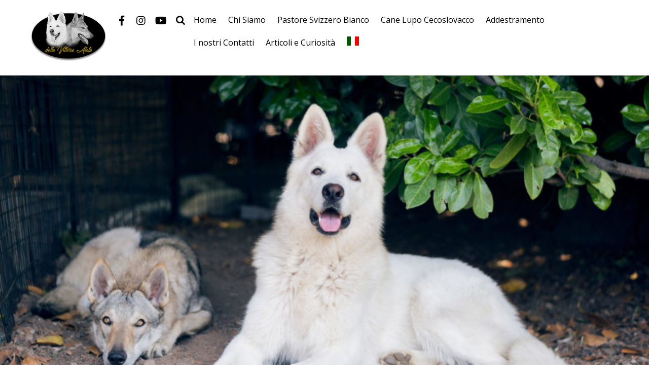

--- FILE ---
content_type: text/html; charset=UTF-8
request_url: https://vittoriaalata.it/allevamento-cane-lupo-cecoslovacco-pastore-svizzero-bianco-della-vittoria-alata-brescia-lombardia/
body_size: 16864
content:
<!DOCTYPE html>
<html dir="ltr" lang="it-IT" prefix="og: https://ogp.me/ns#">

<head>
		<meta charset="UTF-8" />
	<!-- wp_head -->
	<title>allevamento cane lupo cecoslovacco pastore svizzero bianco della vittoria alata brescia lombardia | della Vittoria Alata</title>

		<!-- All in One SEO 4.5.3.1 - aioseo.com -->
		<meta name="robots" content="max-image-preview:large" />
		<link rel="canonical" href="https://vittoriaalata.it/allevamento-cane-lupo-cecoslovacco-pastore-svizzero-bianco-della-vittoria-alata-brescia-lombardia/" />
		<meta name="generator" content="All in One SEO (AIOSEO) 4.5.3.1" />
		<meta property="og:locale" content="it_IT" />
		<meta property="og:site_name" content="Della Vittoria Alata" />
		<meta property="og:type" content="article" />
		<meta property="og:title" content="allevamento cane lupo cecoslovacco pastore svizzero bianco della vittoria alata brescia lombardia | della Vittoria Alata" />
		<meta property="og:url" content="https://vittoriaalata.it/allevamento-cane-lupo-cecoslovacco-pastore-svizzero-bianco-della-vittoria-alata-brescia-lombardia/" />
		<meta property="article:published_time" content="2018-01-24T12:03:48+00:00" />
		<meta property="article:modified_time" content="2018-01-24T12:04:37+00:00" />
		<meta property="article:publisher" content="https://www.facebook.com/dellavittoriaalata/" />
		<meta name="twitter:card" content="summary" />
		<meta name="twitter:title" content="allevamento cane lupo cecoslovacco pastore svizzero bianco della vittoria alata brescia lombardia | della Vittoria Alata" />
		<script type="application/ld+json" class="aioseo-schema">
			{"@context":"https:\/\/schema.org","@graph":[{"@type":"BreadcrumbList","@id":"https:\/\/vittoriaalata.it\/allevamento-cane-lupo-cecoslovacco-pastore-svizzero-bianco-della-vittoria-alata-brescia-lombardia\/#breadcrumblist","itemListElement":[{"@type":"ListItem","@id":"https:\/\/vittoriaalata.it\/#listItem","position":1,"name":"Home","item":"https:\/\/vittoriaalata.it\/","nextItem":"https:\/\/vittoriaalata.it\/allevamento-cane-lupo-cecoslovacco-pastore-svizzero-bianco-della-vittoria-alata-brescia-lombardia\/#listItem"},{"@type":"ListItem","@id":"https:\/\/vittoriaalata.it\/allevamento-cane-lupo-cecoslovacco-pastore-svizzero-bianco-della-vittoria-alata-brescia-lombardia\/#listItem","position":2,"name":"allevamento cane lupo cecoslovacco pastore svizzero bianco della vittoria alata brescia lombardia","previousItem":"https:\/\/vittoriaalata.it\/#listItem"}]},{"@type":"ItemPage","@id":"https:\/\/vittoriaalata.it\/allevamento-cane-lupo-cecoslovacco-pastore-svizzero-bianco-della-vittoria-alata-brescia-lombardia\/#itempage","url":"https:\/\/vittoriaalata.it\/allevamento-cane-lupo-cecoslovacco-pastore-svizzero-bianco-della-vittoria-alata-brescia-lombardia\/","name":"allevamento cane lupo cecoslovacco pastore svizzero bianco della vittoria alata brescia lombardia | della Vittoria Alata","inLanguage":"it-IT","isPartOf":{"@id":"https:\/\/vittoriaalata.it\/#website"},"breadcrumb":{"@id":"https:\/\/vittoriaalata.it\/allevamento-cane-lupo-cecoslovacco-pastore-svizzero-bianco-della-vittoria-alata-brescia-lombardia\/#breadcrumblist"},"author":{"@id":"https:\/\/vittoriaalata.it\/author\/admin\/#author"},"creator":{"@id":"https:\/\/vittoriaalata.it\/author\/admin\/#author"},"datePublished":"2018-01-24T12:03:48+00:00","dateModified":"2018-01-24T12:04:37+00:00"},{"@type":"Person","@id":"https:\/\/vittoriaalata.it\/#person","name":"admin","image":{"@type":"ImageObject","@id":"https:\/\/vittoriaalata.it\/allevamento-cane-lupo-cecoslovacco-pastore-svizzero-bianco-della-vittoria-alata-brescia-lombardia\/#personImage","url":"https:\/\/secure.gravatar.com\/avatar\/0cdf9aa451d206c253f636e9a24e176c?s=96&d=mm&r=g","width":96,"height":96,"caption":"admin"}},{"@type":"Person","@id":"https:\/\/vittoriaalata.it\/author\/admin\/#author","url":"https:\/\/vittoriaalata.it\/author\/admin\/","name":"admin","image":{"@type":"ImageObject","@id":"https:\/\/vittoriaalata.it\/allevamento-cane-lupo-cecoslovacco-pastore-svizzero-bianco-della-vittoria-alata-brescia-lombardia\/#authorImage","url":"https:\/\/secure.gravatar.com\/avatar\/0cdf9aa451d206c253f636e9a24e176c?s=96&d=mm&r=g","width":96,"height":96,"caption":"admin"}},{"@type":"WebSite","@id":"https:\/\/vittoriaalata.it\/#website","url":"https:\/\/vittoriaalata.it\/","name":"della Vittoria Alata","description":"Allevamento amatoriale del Cane Lupo Cecoslovacco e del Pastore Svizzero Bianco a Brescia","inLanguage":"it-IT","publisher":{"@id":"https:\/\/vittoriaalata.it\/#person"}}]}
		</script>
		<!-- All in One SEO -->

<link rel='dns-prefetch' href='//fonts.googleapis.com' />
<link rel="alternate" type="application/rss+xml" title="della Vittoria Alata &raquo; Feed" href="https://vittoriaalata.it/feed/" />
<link rel="alternate" type="application/rss+xml" title="della Vittoria Alata &raquo; Feed dei commenti" href="https://vittoriaalata.it/comments/feed/" />
<link rel="alternate" type="application/rss+xml" title="della Vittoria Alata &raquo; allevamento cane lupo cecoslovacco pastore svizzero bianco della vittoria alata brescia lombardia Feed dei commenti" href="https://vittoriaalata.it/feed/?attachment_id=7050" />
<script type="text/javascript">
/* <![CDATA[ */
window._wpemojiSettings = {"baseUrl":"https:\/\/s.w.org\/images\/core\/emoji\/14.0.0\/72x72\/","ext":".png","svgUrl":"https:\/\/s.w.org\/images\/core\/emoji\/14.0.0\/svg\/","svgExt":".svg","source":{"concatemoji":"https:\/\/vittoriaalata.it\/wp-includes\/js\/wp-emoji-release.min.js?ver=6.4.7"}};
/*! This file is auto-generated */
!function(i,n){var o,s,e;function c(e){try{var t={supportTests:e,timestamp:(new Date).valueOf()};sessionStorage.setItem(o,JSON.stringify(t))}catch(e){}}function p(e,t,n){e.clearRect(0,0,e.canvas.width,e.canvas.height),e.fillText(t,0,0);var t=new Uint32Array(e.getImageData(0,0,e.canvas.width,e.canvas.height).data),r=(e.clearRect(0,0,e.canvas.width,e.canvas.height),e.fillText(n,0,0),new Uint32Array(e.getImageData(0,0,e.canvas.width,e.canvas.height).data));return t.every(function(e,t){return e===r[t]})}function u(e,t,n){switch(t){case"flag":return n(e,"\ud83c\udff3\ufe0f\u200d\u26a7\ufe0f","\ud83c\udff3\ufe0f\u200b\u26a7\ufe0f")?!1:!n(e,"\ud83c\uddfa\ud83c\uddf3","\ud83c\uddfa\u200b\ud83c\uddf3")&&!n(e,"\ud83c\udff4\udb40\udc67\udb40\udc62\udb40\udc65\udb40\udc6e\udb40\udc67\udb40\udc7f","\ud83c\udff4\u200b\udb40\udc67\u200b\udb40\udc62\u200b\udb40\udc65\u200b\udb40\udc6e\u200b\udb40\udc67\u200b\udb40\udc7f");case"emoji":return!n(e,"\ud83e\udef1\ud83c\udffb\u200d\ud83e\udef2\ud83c\udfff","\ud83e\udef1\ud83c\udffb\u200b\ud83e\udef2\ud83c\udfff")}return!1}function f(e,t,n){var r="undefined"!=typeof WorkerGlobalScope&&self instanceof WorkerGlobalScope?new OffscreenCanvas(300,150):i.createElement("canvas"),a=r.getContext("2d",{willReadFrequently:!0}),o=(a.textBaseline="top",a.font="600 32px Arial",{});return e.forEach(function(e){o[e]=t(a,e,n)}),o}function t(e){var t=i.createElement("script");t.src=e,t.defer=!0,i.head.appendChild(t)}"undefined"!=typeof Promise&&(o="wpEmojiSettingsSupports",s=["flag","emoji"],n.supports={everything:!0,everythingExceptFlag:!0},e=new Promise(function(e){i.addEventListener("DOMContentLoaded",e,{once:!0})}),new Promise(function(t){var n=function(){try{var e=JSON.parse(sessionStorage.getItem(o));if("object"==typeof e&&"number"==typeof e.timestamp&&(new Date).valueOf()<e.timestamp+604800&&"object"==typeof e.supportTests)return e.supportTests}catch(e){}return null}();if(!n){if("undefined"!=typeof Worker&&"undefined"!=typeof OffscreenCanvas&&"undefined"!=typeof URL&&URL.createObjectURL&&"undefined"!=typeof Blob)try{var e="postMessage("+f.toString()+"("+[JSON.stringify(s),u.toString(),p.toString()].join(",")+"));",r=new Blob([e],{type:"text/javascript"}),a=new Worker(URL.createObjectURL(r),{name:"wpTestEmojiSupports"});return void(a.onmessage=function(e){c(n=e.data),a.terminate(),t(n)})}catch(e){}c(n=f(s,u,p))}t(n)}).then(function(e){for(var t in e)n.supports[t]=e[t],n.supports.everything=n.supports.everything&&n.supports[t],"flag"!==t&&(n.supports.everythingExceptFlag=n.supports.everythingExceptFlag&&n.supports[t]);n.supports.everythingExceptFlag=n.supports.everythingExceptFlag&&!n.supports.flag,n.DOMReady=!1,n.readyCallback=function(){n.DOMReady=!0}}).then(function(){return e}).then(function(){var e;n.supports.everything||(n.readyCallback(),(e=n.source||{}).concatemoji?t(e.concatemoji):e.wpemoji&&e.twemoji&&(t(e.twemoji),t(e.wpemoji)))}))}((window,document),window._wpemojiSettings);
/* ]]> */
</script>
<style>
	.themify_builder .wow { visibility: hidden; }
	div:not(.caroufredsel_wrapper) > .themify_builder_slider > li:not(:first-child), .mfp-hide { display: none; }
a.themify_lightbox, .module-gallery a, .gallery-icon, .themify_lightboxed_images .post a[href$="jpg"], .themify_lightboxed_images .post a[href$="gif"], .themify_lightboxed_images .post a[href$="png"], .themify_lightboxed_images .post a[href$="JPG"], .themify_lightboxed_images .post a[href$="GIF"], .themify_lightboxed_images .post a[href$="PNG"], .themify_lightboxed_images .post a[href$="jpeg"], .themify_lightboxed_images .post a[href$="JPEG"] { cursor:not-allowed; }
	.themify_lightbox_loaded a.themify_lightbox, .themify_lightbox_loaded .module-gallery a, .themify_lightbox_loaded .gallery-icon { cursor:pointer; }
	</style><link rel='stylesheet' id='themify-common-css' href='https://vittoriaalata.it/wp-content/themes/themify-ultra/themify/css/themify.common.min.css?ver=4.8.0' type='text/css' media='all' />
<meta name="themify-framework-css" data-href="https://vittoriaalata.it/wp-content/themes/themify-ultra/themify/css/themify.framework.min.css?ver=4.8.0" content="themify-framework-css" id="themify-framework-css" /><meta name="builder-styles-css" data-href="https://vittoriaalata.it/wp-content/themes/themify-ultra/themify/themify-builder/css/themify-builder-style.min.css?ver=4.8.0" content="builder-styles-css" id="builder-styles-css" />
<style id='wp-emoji-styles-inline-css' type='text/css'>

	img.wp-smiley, img.emoji {
		display: inline !important;
		border: none !important;
		box-shadow: none !important;
		height: 1em !important;
		width: 1em !important;
		margin: 0 0.07em !important;
		vertical-align: -0.1em !important;
		background: none !important;
		padding: 0 !important;
	}
</style>
<link rel='stylesheet' id='wp-block-library-css' href='https://vittoriaalata.it/wp-includes/css/dist/block-library/style.min.css?ver=6.4.7' type='text/css' media='all' />
<style id='classic-theme-styles-inline-css' type='text/css'>
/*! This file is auto-generated */
.wp-block-button__link{color:#fff;background-color:#32373c;border-radius:9999px;box-shadow:none;text-decoration:none;padding:calc(.667em + 2px) calc(1.333em + 2px);font-size:1.125em}.wp-block-file__button{background:#32373c;color:#fff;text-decoration:none}
</style>
<style id='global-styles-inline-css' type='text/css'>
body{--wp--preset--color--black: #000000;--wp--preset--color--cyan-bluish-gray: #abb8c3;--wp--preset--color--white: #ffffff;--wp--preset--color--pale-pink: #f78da7;--wp--preset--color--vivid-red: #cf2e2e;--wp--preset--color--luminous-vivid-orange: #ff6900;--wp--preset--color--luminous-vivid-amber: #fcb900;--wp--preset--color--light-green-cyan: #7bdcb5;--wp--preset--color--vivid-green-cyan: #00d084;--wp--preset--color--pale-cyan-blue: #8ed1fc;--wp--preset--color--vivid-cyan-blue: #0693e3;--wp--preset--color--vivid-purple: #9b51e0;--wp--preset--gradient--vivid-cyan-blue-to-vivid-purple: linear-gradient(135deg,rgba(6,147,227,1) 0%,rgb(155,81,224) 100%);--wp--preset--gradient--light-green-cyan-to-vivid-green-cyan: linear-gradient(135deg,rgb(122,220,180) 0%,rgb(0,208,130) 100%);--wp--preset--gradient--luminous-vivid-amber-to-luminous-vivid-orange: linear-gradient(135deg,rgba(252,185,0,1) 0%,rgba(255,105,0,1) 100%);--wp--preset--gradient--luminous-vivid-orange-to-vivid-red: linear-gradient(135deg,rgba(255,105,0,1) 0%,rgb(207,46,46) 100%);--wp--preset--gradient--very-light-gray-to-cyan-bluish-gray: linear-gradient(135deg,rgb(238,238,238) 0%,rgb(169,184,195) 100%);--wp--preset--gradient--cool-to-warm-spectrum: linear-gradient(135deg,rgb(74,234,220) 0%,rgb(151,120,209) 20%,rgb(207,42,186) 40%,rgb(238,44,130) 60%,rgb(251,105,98) 80%,rgb(254,248,76) 100%);--wp--preset--gradient--blush-light-purple: linear-gradient(135deg,rgb(255,206,236) 0%,rgb(152,150,240) 100%);--wp--preset--gradient--blush-bordeaux: linear-gradient(135deg,rgb(254,205,165) 0%,rgb(254,45,45) 50%,rgb(107,0,62) 100%);--wp--preset--gradient--luminous-dusk: linear-gradient(135deg,rgb(255,203,112) 0%,rgb(199,81,192) 50%,rgb(65,88,208) 100%);--wp--preset--gradient--pale-ocean: linear-gradient(135deg,rgb(255,245,203) 0%,rgb(182,227,212) 50%,rgb(51,167,181) 100%);--wp--preset--gradient--electric-grass: linear-gradient(135deg,rgb(202,248,128) 0%,rgb(113,206,126) 100%);--wp--preset--gradient--midnight: linear-gradient(135deg,rgb(2,3,129) 0%,rgb(40,116,252) 100%);--wp--preset--font-size--small: 13px;--wp--preset--font-size--medium: 20px;--wp--preset--font-size--large: 36px;--wp--preset--font-size--x-large: 42px;--wp--preset--spacing--20: 0.44rem;--wp--preset--spacing--30: 0.67rem;--wp--preset--spacing--40: 1rem;--wp--preset--spacing--50: 1.5rem;--wp--preset--spacing--60: 2.25rem;--wp--preset--spacing--70: 3.38rem;--wp--preset--spacing--80: 5.06rem;--wp--preset--shadow--natural: 6px 6px 9px rgba(0, 0, 0, 0.2);--wp--preset--shadow--deep: 12px 12px 50px rgba(0, 0, 0, 0.4);--wp--preset--shadow--sharp: 6px 6px 0px rgba(0, 0, 0, 0.2);--wp--preset--shadow--outlined: 6px 6px 0px -3px rgba(255, 255, 255, 1), 6px 6px rgba(0, 0, 0, 1);--wp--preset--shadow--crisp: 6px 6px 0px rgba(0, 0, 0, 1);}:where(.is-layout-flex){gap: 0.5em;}:where(.is-layout-grid){gap: 0.5em;}body .is-layout-flow > .alignleft{float: left;margin-inline-start: 0;margin-inline-end: 2em;}body .is-layout-flow > .alignright{float: right;margin-inline-start: 2em;margin-inline-end: 0;}body .is-layout-flow > .aligncenter{margin-left: auto !important;margin-right: auto !important;}body .is-layout-constrained > .alignleft{float: left;margin-inline-start: 0;margin-inline-end: 2em;}body .is-layout-constrained > .alignright{float: right;margin-inline-start: 2em;margin-inline-end: 0;}body .is-layout-constrained > .aligncenter{margin-left: auto !important;margin-right: auto !important;}body .is-layout-constrained > :where(:not(.alignleft):not(.alignright):not(.alignfull)){max-width: var(--wp--style--global--content-size);margin-left: auto !important;margin-right: auto !important;}body .is-layout-constrained > .alignwide{max-width: var(--wp--style--global--wide-size);}body .is-layout-flex{display: flex;}body .is-layout-flex{flex-wrap: wrap;align-items: center;}body .is-layout-flex > *{margin: 0;}body .is-layout-grid{display: grid;}body .is-layout-grid > *{margin: 0;}:where(.wp-block-columns.is-layout-flex){gap: 2em;}:where(.wp-block-columns.is-layout-grid){gap: 2em;}:where(.wp-block-post-template.is-layout-flex){gap: 1.25em;}:where(.wp-block-post-template.is-layout-grid){gap: 1.25em;}.has-black-color{color: var(--wp--preset--color--black) !important;}.has-cyan-bluish-gray-color{color: var(--wp--preset--color--cyan-bluish-gray) !important;}.has-white-color{color: var(--wp--preset--color--white) !important;}.has-pale-pink-color{color: var(--wp--preset--color--pale-pink) !important;}.has-vivid-red-color{color: var(--wp--preset--color--vivid-red) !important;}.has-luminous-vivid-orange-color{color: var(--wp--preset--color--luminous-vivid-orange) !important;}.has-luminous-vivid-amber-color{color: var(--wp--preset--color--luminous-vivid-amber) !important;}.has-light-green-cyan-color{color: var(--wp--preset--color--light-green-cyan) !important;}.has-vivid-green-cyan-color{color: var(--wp--preset--color--vivid-green-cyan) !important;}.has-pale-cyan-blue-color{color: var(--wp--preset--color--pale-cyan-blue) !important;}.has-vivid-cyan-blue-color{color: var(--wp--preset--color--vivid-cyan-blue) !important;}.has-vivid-purple-color{color: var(--wp--preset--color--vivid-purple) !important;}.has-black-background-color{background-color: var(--wp--preset--color--black) !important;}.has-cyan-bluish-gray-background-color{background-color: var(--wp--preset--color--cyan-bluish-gray) !important;}.has-white-background-color{background-color: var(--wp--preset--color--white) !important;}.has-pale-pink-background-color{background-color: var(--wp--preset--color--pale-pink) !important;}.has-vivid-red-background-color{background-color: var(--wp--preset--color--vivid-red) !important;}.has-luminous-vivid-orange-background-color{background-color: var(--wp--preset--color--luminous-vivid-orange) !important;}.has-luminous-vivid-amber-background-color{background-color: var(--wp--preset--color--luminous-vivid-amber) !important;}.has-light-green-cyan-background-color{background-color: var(--wp--preset--color--light-green-cyan) !important;}.has-vivid-green-cyan-background-color{background-color: var(--wp--preset--color--vivid-green-cyan) !important;}.has-pale-cyan-blue-background-color{background-color: var(--wp--preset--color--pale-cyan-blue) !important;}.has-vivid-cyan-blue-background-color{background-color: var(--wp--preset--color--vivid-cyan-blue) !important;}.has-vivid-purple-background-color{background-color: var(--wp--preset--color--vivid-purple) !important;}.has-black-border-color{border-color: var(--wp--preset--color--black) !important;}.has-cyan-bluish-gray-border-color{border-color: var(--wp--preset--color--cyan-bluish-gray) !important;}.has-white-border-color{border-color: var(--wp--preset--color--white) !important;}.has-pale-pink-border-color{border-color: var(--wp--preset--color--pale-pink) !important;}.has-vivid-red-border-color{border-color: var(--wp--preset--color--vivid-red) !important;}.has-luminous-vivid-orange-border-color{border-color: var(--wp--preset--color--luminous-vivid-orange) !important;}.has-luminous-vivid-amber-border-color{border-color: var(--wp--preset--color--luminous-vivid-amber) !important;}.has-light-green-cyan-border-color{border-color: var(--wp--preset--color--light-green-cyan) !important;}.has-vivid-green-cyan-border-color{border-color: var(--wp--preset--color--vivid-green-cyan) !important;}.has-pale-cyan-blue-border-color{border-color: var(--wp--preset--color--pale-cyan-blue) !important;}.has-vivid-cyan-blue-border-color{border-color: var(--wp--preset--color--vivid-cyan-blue) !important;}.has-vivid-purple-border-color{border-color: var(--wp--preset--color--vivid-purple) !important;}.has-vivid-cyan-blue-to-vivid-purple-gradient-background{background: var(--wp--preset--gradient--vivid-cyan-blue-to-vivid-purple) !important;}.has-light-green-cyan-to-vivid-green-cyan-gradient-background{background: var(--wp--preset--gradient--light-green-cyan-to-vivid-green-cyan) !important;}.has-luminous-vivid-amber-to-luminous-vivid-orange-gradient-background{background: var(--wp--preset--gradient--luminous-vivid-amber-to-luminous-vivid-orange) !important;}.has-luminous-vivid-orange-to-vivid-red-gradient-background{background: var(--wp--preset--gradient--luminous-vivid-orange-to-vivid-red) !important;}.has-very-light-gray-to-cyan-bluish-gray-gradient-background{background: var(--wp--preset--gradient--very-light-gray-to-cyan-bluish-gray) !important;}.has-cool-to-warm-spectrum-gradient-background{background: var(--wp--preset--gradient--cool-to-warm-spectrum) !important;}.has-blush-light-purple-gradient-background{background: var(--wp--preset--gradient--blush-light-purple) !important;}.has-blush-bordeaux-gradient-background{background: var(--wp--preset--gradient--blush-bordeaux) !important;}.has-luminous-dusk-gradient-background{background: var(--wp--preset--gradient--luminous-dusk) !important;}.has-pale-ocean-gradient-background{background: var(--wp--preset--gradient--pale-ocean) !important;}.has-electric-grass-gradient-background{background: var(--wp--preset--gradient--electric-grass) !important;}.has-midnight-gradient-background{background: var(--wp--preset--gradient--midnight) !important;}.has-small-font-size{font-size: var(--wp--preset--font-size--small) !important;}.has-medium-font-size{font-size: var(--wp--preset--font-size--medium) !important;}.has-large-font-size{font-size: var(--wp--preset--font-size--large) !important;}.has-x-large-font-size{font-size: var(--wp--preset--font-size--x-large) !important;}
.wp-block-navigation a:where(:not(.wp-element-button)){color: inherit;}
:where(.wp-block-post-template.is-layout-flex){gap: 1.25em;}:where(.wp-block-post-template.is-layout-grid){gap: 1.25em;}
:where(.wp-block-columns.is-layout-flex){gap: 2em;}:where(.wp-block-columns.is-layout-grid){gap: 2em;}
.wp-block-pullquote{font-size: 1.5em;line-height: 1.6;}
</style>
<link rel='stylesheet' id='theme-style-css' href='https://vittoriaalata.it/wp-content/themes/themify-ultra/style.min.css?ver=2.6.8' type='text/css' media='all' />
<link rel='stylesheet' id='themify-media-queries-css' href='https://vittoriaalata.it/wp-content/themes/themify-ultra/media-queries.min.css?ver=2.6.8' type='text/css' media='all' />
<link rel='stylesheet' id='ultra-header-css' href='https://vittoriaalata.it/wp-content/themes/themify-ultra/styles/header-horizontal.min.css?ver=2.6.8' type='text/css' media='all' />
<link rel='stylesheet' id='themify-customize-css' href='https://vittoriaalata.it/wp-content/uploads/themify-customizer.css?ver=20.02.17.19.56.32' type='text/css' media='all' />
<link rel='stylesheet' id='themify-google-fonts-css' href='https://fonts.googleapis.com/css?family=Open+Sans:400italic,600italic,700italic,400,300,600,700&#038;subset=latin' type='text/css' media='all' />
<script type="text/javascript" src="https://vittoriaalata.it/wp-includes/js/jquery/jquery.min.js?ver=3.7.1" id="jquery-core-js"></script>
<script type="text/javascript" src="https://vittoriaalata.it/wp-includes/js/jquery/jquery-migrate.min.js?ver=3.4.1" id="jquery-migrate-js"></script>
<link rel="https://api.w.org/" href="https://vittoriaalata.it/wp-json/" /><link rel="alternate" type="application/json" href="https://vittoriaalata.it/wp-json/wp/v2/media/7050" /><link rel="EditURI" type="application/rsd+xml" title="RSD" href="https://vittoriaalata.it/xmlrpc.php?rsd" />
<meta name="generator" content="WordPress 6.4.7" />
<link rel='shortlink' href='https://vittoriaalata.it/?p=7050' />
<link rel="alternate" type="application/json+oembed" href="https://vittoriaalata.it/wp-json/oembed/1.0/embed?url=https%3A%2F%2Fvittoriaalata.it%2Fallevamento-cane-lupo-cecoslovacco-pastore-svizzero-bianco-della-vittoria-alata-brescia-lombardia%2F" />
<link rel="alternate" type="text/xml+oembed" href="https://vittoriaalata.it/wp-json/oembed/1.0/embed?url=https%3A%2F%2Fvittoriaalata.it%2Fallevamento-cane-lupo-cecoslovacco-pastore-svizzero-bianco-della-vittoria-alata-brescia-lombardia%2F&#038;format=xml" />
<script defer src="https://cloud.umami.is/script.js" data-website-id="91236004-00e2-4631-8686-291413717ec2"></script>

<link href="https://www.vittoriaalata.it/wp-content/uploads/2018/02/favicon.png" rel="shortcut icon" /> 




		<link rel="preconnect" href="https://fonts.googleapis.com" crossorigin/>
	
	<script type="text/javascript">
	    var tf_mobile_menu_trigger_point = 1000;
	</script>
	
<meta name="viewport" content="width=device-width, initial-scale=1">

	<style>
	@-webkit-keyframes themifyAnimatedBG {
		0% { background-color: #33baab; }
100% { background-color: #e33b9e; }
50% { background-color: #4961d7; }
33.3% { background-color: #2ea85c; }
25% { background-color: #2bb8ed; }
20% { background-color: #dd5135; }

	}
	@keyframes themifyAnimatedBG {
		0% { background-color: #33baab; }
100% { background-color: #e33b9e; }
50% { background-color: #4961d7; }
33.3% { background-color: #2ea85c; }
25% { background-color: #2bb8ed; }
20% { background-color: #dd5135; }

	}
	.themify_builder_row.animated-bg {
		-webkit-animation: themifyAnimatedBG 30000ms infinite alternate;
		animation: themifyAnimatedBG 30000ms infinite alternate;
	}
	</style>
	<meta name="generator" content="Elementor 3.18.3; features: e_dom_optimization, e_optimized_assets_loading, e_optimized_css_loading, e_font_icon_svg, additional_custom_breakpoints, block_editor_assets_optimize, e_image_loading_optimization; settings: css_print_method-external, google_font-enabled, font_display-swap">
<style id="wpforms-css-vars-root">
				:root {
					--wpforms-field-border-radius: 3px;
--wpforms-field-background-color: #ffffff;
--wpforms-field-border-color: rgba( 0, 0, 0, 0.25 );
--wpforms-field-text-color: rgba( 0, 0, 0, 0.7 );
--wpforms-label-color: rgba( 0, 0, 0, 0.85 );
--wpforms-label-sublabel-color: rgba( 0, 0, 0, 0.55 );
--wpforms-label-error-color: #d63637;
--wpforms-button-border-radius: 3px;
--wpforms-button-background-color: #066aab;
--wpforms-button-text-color: #ffffff;
--wpforms-field-size-input-height: 43px;
--wpforms-field-size-input-spacing: 15px;
--wpforms-field-size-font-size: 16px;
--wpforms-field-size-line-height: 19px;
--wpforms-field-size-padding-h: 14px;
--wpforms-field-size-checkbox-size: 16px;
--wpforms-field-size-sublabel-spacing: 5px;
--wpforms-field-size-icon-size: 1;
--wpforms-label-size-font-size: 16px;
--wpforms-label-size-line-height: 19px;
--wpforms-label-size-sublabel-font-size: 14px;
--wpforms-label-size-sublabel-line-height: 17px;
--wpforms-button-size-font-size: 17px;
--wpforms-button-size-height: 41px;
--wpforms-button-size-padding-h: 15px;
--wpforms-button-size-margin-top: 10px;

				}
			</style>
</head>

<body class="attachment attachment-template-default single single-attachment postid-7050 attachmentid-7050 attachment-jpeg themify-fw-4-8-0 themify-ultra-2-6-8 skin-default webkit not-ie default_width sidebar1 no-home no-touch themify_lightboxed_images builder-parallax-scrolling-active elementor-default elementor-kit-8434 ready-view header-horizontal fixed-header footer-left-col  tagline-off rss-off single-default-layout tile_enable filter-hover-none filter-all masonry-enabled">

<script type="text/javascript">
	function themifyMobileMenuTrigger(e) {
		var w = document.body.clientWidth;
		if( w > 0 && w <= tf_mobile_menu_trigger_point ) {
			document.body.classList.add( 'mobile_menu_active' );
		} else {
			document.body.classList.remove( 'mobile_menu_active' );
		}
		
	}
	themifyMobileMenuTrigger();
	var _init =function () {
	    jQuery( window ).on('tfsmartresize.tf_mobile_menu', themifyMobileMenuTrigger );
	    document.removeEventListener( 'DOMContentLoaded', _init, {once:true,passive:true} );
	    _init=null;
	};
	document.addEventListener( 'DOMContentLoaded', _init, {once:true,passive:true} );
</script>
			<div id="search-lightbox-wrap">
	<div class="search-lightbox">
		<div id="searchform-wrap">
			<form method="get" id="searchform" action="https://vittoriaalata.it/">

	<i class="icon-search"></i>

	<input type="text" name="s" id="s" title="Search" placeholder="Search" value="" />

</form>		</div>
		<!-- /searchform wrap -->
		<div class="search-results-wrap"></div>
	</div>
	<i id="close-search-box"></i>
</div>
<!-- /search-lightbox -->
		<!-- /search-box -->
<div id="pagewrap" class="hfeed site">

			<div id="headerwrap"   >
                        			                                                    <div class="header-icons">
                                <a id="menu-icon" href="#mobile-menu"><span class="menu-icon-inner"></span></a>
                            </div>
                        
			<header id="header" class="pagewidth clearfix" itemscope="itemscope" itemtype="https://schema.org/WPHeader">

	            
	            <div class="header-bar">
		            						<div id="site-logo"><a href="https://vittoriaalata.it" title="della Vittoria Alata"><img src="https://www.vittoriaalata.it/wp-content/uploads/2018/02/Logo-della-vittoria-alata.png" alt="della Vittoria Alata" title="Logo della vittoria alata" /></a></div>					
									</div>
				<!-- /.header-bar -->

									<div id="mobile-menu" class="sidemenu sidemenu-off">

						
						<div class="navbar-wrapper clearfix">

															<div class="social-widget">
																			<div id="themify-social-links-1007" class="widget themify-social-links"><ul class="social-links horizontal">
							<li class="social-link-item facebook font-icon icon-medium">
								<a href="https://www.facebook.com/dellavittoriaalata/" ><i class="fa fa-facebook" ></i>  </a>
							</li>
							<!-- /themify-link-item -->
							<li class="social-link-item instagram font-icon icon-medium">
								<a href="https://www.instagram.com/dellavittoriaalata/?hl=it" ><i class="fa fa-instagram" ></i>  </a>
							</li>
							<!-- /themify-link-item -->
							<li class="social-link-item youtube font-icon icon-medium">
								<a href="https://www.youtube.com/channel/UCLx3TgYNcYQMAjtjtibxndg" ><i class="fa fa-youtube" ></i>  </a>
							</li>
							<!-- /themify-link-item --></ul></div>									
																	</div>
								<!-- /.social-widget -->
							
															<a class="search-button" href="#"></a>								<!-- /searchform-wrap -->
							
							<nav id="main-nav-wrap" itemscope="itemscope" itemtype="https://schema.org/SiteNavigationElement">
																	<ul id="main-nav" class="main-nav menu-name-provvisorio"><li id='menu-item-6598' class="menu-item menu-item-type-post_type menu-item-object-page menu-item-home" ><a  href="https://vittoriaalata.it/">Home</a> </li>
<li id='menu-item-6779' class="menu-item menu-item-type-post_type menu-item-object-page" ><a  href="https://vittoriaalata.it/allevamento-di-pastore-svizzero-bianco/">Chi Siamo</a> </li>
<li id='menu-item-6775' class="menu-item menu-item-type-post_type menu-item-object-page menu-item-has-children has-sub-menu has-sub-menu" ><a  href="https://vittoriaalata.it/pastore-svizzero-bianco/">Pastore Svizzero Bianco</a> 
<ul class="sub-menu">
<li id='menu-item-6796' class="menu-item menu-item-type-post_type menu-item-object-page menu-item-has-children has-sub-menu" ><a  href="https://vittoriaalata.it/i-nostri-cani/">I nostri cani</a> 
	<ul class="sub-menu">
<li id='menu-item-6844' class="menu-item menu-item-type-post_type menu-item-object-post" ><a  href="https://vittoriaalata.it/dexter-ultimatum-del-branco-selvaggio/">Dexter</a> </li>
<li id='menu-item-6856' class="menu-item menu-item-type-post_type menu-item-object-post" ><a  href="https://vittoriaalata.it/selene-aselene-vom-house-savacium/">Selene</a> </li>
<li id='menu-item-6875' class="menu-item menu-item-type-post_type menu-item-object-post" ><a  href="https://vittoriaalata.it/lupita-sunny-lady-od-bijelih-andela/">Lupita</a> </li>
<li id='menu-item-7214' class="menu-item menu-item-type-post_type menu-item-object-post" ><a  href="https://vittoriaalata.it/torretta-thorre-spaccata-della-vittoria-alata/">Torretta</a> </li>
<li id='menu-item-8354' class="menu-item menu-item-type-post_type menu-item-object-post" ><a  href="https://vittoriaalata.it/numa-pompilio-della-vittoria-alata/">Numa</a> </li>
	</ul>
</li>
<li id='menu-item-7628' class="menu-item menu-item-type-post_type menu-item-object-page menu-item-has-children has-sub-menu" ><a  href="https://vittoriaalata.it/stalloni/">Stalloni</a> 
	<ul class="sub-menu">
<li id='menu-item-8353' class="menu-item menu-item-type-post_type menu-item-object-post" ><a  href="https://vittoriaalata.it/numa-pompilio-della-vittoria-alata/">Numa Pompilio della Vittoria Alata</a> </li>
	</ul>
</li>
<li id='menu-item-8537' class="menu-item menu-item-type-post_type menu-item-object-post" ><a  href="https://vittoriaalata.it/cuccioli-disponibili-pastore-svizzero-bianco/">Cuccioli disponibili</a> </li>
</ul>
</li>
<li id='menu-item-6885' class="menu-item menu-item-type-post_type menu-item-object-page menu-item-has-children has-sub-menu has-sub-menu" ><a  href="https://vittoriaalata.it/cane-lupo-cecoslovacco/">Cane Lupo Cecoslovacco</a> 
<ul class="sub-menu">
<li id='menu-item-6890' class="menu-item menu-item-type-post_type menu-item-object-page menu-item-has-children has-sub-menu" ><a  href="https://vittoriaalata.it/i-nostri-cani-2/">I nostri cani</a> 
	<ul class="sub-menu">
<li id='menu-item-6891' class="menu-item menu-item-type-post_type menu-item-object-post" ><a  href="https://vittoriaalata.it/mia-bluejewel-bonie/">Mia</a> </li>
	</ul>
</li>
<li id='menu-item-6971' class="menu-item menu-item-type-post_type menu-item-object-post" ><a  href="https://vittoriaalata.it/galleria/">Galleria</a> </li>
<li id='menu-item-7045' class="menu-item menu-item-type-post_type menu-item-object-page" ><a  href="https://vittoriaalata.it/standard-cane-lupo-cecoslovacco/">Standard</a> </li>
</ul>
</li>
<li id='menu-item-7774' class="menu-item menu-item-type-post_type menu-item-object-page menu-item-has-children has-sub-menu has-sub-menu" ><a  href="https://vittoriaalata.it/addestramento-cani-brescia/">Addestramento</a> 
<ul class="sub-menu">
<li id='menu-item-8610' class="menu-item menu-item-type-post_type menu-item-object-page" ><a  href="https://vittoriaalata.it/wedding-dog-sitting-a-brescia/">Wedding Dog Sitting</a> </li>
</ul>
</li>
<li id='menu-item-6785' class="menu-item menu-item-type-post_type menu-item-object-page" ><a  href="https://vittoriaalata.it/contatti/">I nostri Contatti</a> </li>
<li id='menu-item-8226' class="menu-item menu-item-type-post_type menu-item-object-page" ><a  href="https://vittoriaalata.it/articoli/">Articoli e Curiosità</a> </li>
<li class="menu-item menu-item-gtranslate menu-item-has-children notranslate"><a href="#" data-gt-lang="it" class="gt-current-wrapper notranslate"><img loading="lazy" src="https://vittoriaalata.it/wp-content/plugins/gtranslate/flags/svg/it.svg" width="24" height="24" alt="it" loading="lazy"></a><ul class="dropdown-menu sub-menu"><li class="menu-item menu-item-gtranslate-child"><a href="#" data-gt-lang="en" class="notranslate"><img loading="lazy" src="https://vittoriaalata.it/wp-content/plugins/gtranslate/flags/svg/en.svg" width="24" height="24" alt="en" loading="lazy"></a></li><li class="menu-item menu-item-gtranslate-child"><a href="#" data-gt-lang="fr" class="notranslate"><img loading="lazy" src="https://vittoriaalata.it/wp-content/plugins/gtranslate/flags/svg/fr.svg" width="24" height="24" alt="fr" loading="lazy"></a></li><li class="menu-item menu-item-gtranslate-child"><a href="#" data-gt-lang="de" class="notranslate"><img loading="lazy" src="https://vittoriaalata.it/wp-content/plugins/gtranslate/flags/svg/de.svg" width="24" height="24" alt="de" loading="lazy"></a></li><li class="menu-item menu-item-gtranslate-child"><a href="#" data-gt-lang="it" class="gt-current-lang notranslate"><img loading="lazy" src="https://vittoriaalata.it/wp-content/plugins/gtranslate/flags/svg/it.svg" width="24" height="24" alt="it" loading="lazy"></a></li></ul></li></ul>									<!-- /#main-nav -->
									
																		
															</nav>
							<!-- /#main-nav-wrap -->
							
						</div>

																				<!-- /header-widgets -->
						
						<a id="menu-icon-close" href="#"></a>

						
					</div><!-- #mobile-menu -->
                     					<!-- /#mobile-menu -->
				
				
				
				
			</header>
			<!-- /#header -->

	        
		</div>
		<!-- /#headerwrap -->
	
	<div id="body" class="clearfix">

		


    
<div class="single_posts_wrapper " style="position: relative"   data-title="allevamento cane lupo cecoslovacco pastore svizzero bianco della vittoria alata brescia lombardia" data-url="https://vittoriaalata.it/allevamento-cane-lupo-cecoslovacco-pastore-svizzero-bianco-della-vittoria-alata-brescia-lombardia/">

            <div class="featured-area fullcover">
                            
	
	
		
			<figure class="post-image  clearfix">

									<a href="https://vittoriaalata.it/allevamento-cane-lupo-cecoslovacco-pastore-svizzero-bianco-della-vittoria-alata-brescia-lombardia/"><img fetchpriority="high" fetchpriority="high" decoding="async" src="https://vittoriaalata.it/wp-content/uploads/2018/01/allevamento-cane-lupo-cecoslovacco-pastore-svizzero-bianco-della-vittoria-alata-brescia-lombardia-1024x576-1024x585.jpg" width="1024" height="585" class=" wp-post-image wp-image-7050" alt="allevamento cane lupo cecoslovacco pastore svizzero bianco della vittoria alata brescia lombardia" /></a>
				
			</figure>

		
	
	                        <div class="post-content">

				<div class="post-date-wrap">
		<time class="post-date entry-date updated" datetime="2018-01-24">
												<span class="day">
					24				</span>
							<span class="month">
					01				</span>
							<span class="year">
					2018				</span>
							</time>
	</div><!-- .post-date-wrap -->
		
				
		<h1 class="post-title entry-title">
							<a href="https://vittoriaalata.it/allevamento-cane-lupo-cecoslovacco-pastore-svizzero-bianco-della-vittoria-alata-brescia-lombardia/" title="allevamento cane lupo cecoslovacco pastore svizzero bianco della vittoria alata brescia lombardia">allevamento cane lupo cecoslovacco pastore svizzero bianco della vittoria alata brescia lombardia</a>
					</h1>

			
			<p class="post-meta entry-meta">
							<span class="post-author"><span class="author vcard"><a class="url fn n" href="https://vittoriaalata.it/author/admin/" rel="author">admin</a></span></span>
			
										
										
					</p>
		<!-- /post-meta -->
	
						</div>        </div>
    
<div id="layout" class="pagewidth clearfix">
    
    <!-- content -->
    <div id="content" class="list-post">
        
        
            
            <article id="post-7050" class="post clearfix post-7050 attachment type-attachment status-inherit hentry has-post-title has-post-date has-post-category has-post-tag has-post-comment has-post-author ">
                                <div class="post-content">
                    <div class="entry-content" itemprop="articleBody">
                        <p><a href='https://vittoriaalata.it/wp-content/uploads/2018/01/allevamento-cane-lupo-cecoslovacco-pastore-svizzero-bianco-della-vittoria-alata-brescia-lombardia.jpg'><img decoding="async" width="1024" height="576" src="https://vittoriaalata.it/wp-content/uploads/2018/01/allevamento-cane-lupo-cecoslovacco-pastore-svizzero-bianco-della-vittoria-alata-brescia-lombardia-1024x576.jpg" class="attachment-large size-large" alt="" srcset="https://vittoriaalata.it/wp-content/uploads/2018/01/allevamento-cane-lupo-cecoslovacco-pastore-svizzero-bianco-della-vittoria-alata-brescia-lombardia-1024x576.jpg 1024w, https://vittoriaalata.it/wp-content/uploads/2018/01/allevamento-cane-lupo-cecoslovacco-pastore-svizzero-bianco-della-vittoria-alata-brescia-lombardia-300x169.jpg 300w, https://vittoriaalata.it/wp-content/uploads/2018/01/allevamento-cane-lupo-cecoslovacco-pastore-svizzero-bianco-della-vittoria-alata-brescia-lombardia-768x432.jpg 768w, https://vittoriaalata.it/wp-content/uploads/2018/01/allevamento-cane-lupo-cecoslovacco-pastore-svizzero-bianco-della-vittoria-alata-brescia-lombardia.jpg 1800w" sizes="(max-width: 1024px) 100vw, 1024px" /></a></p>
<div id="themify_builder_content-7050" data-postid="7050" class="themify_builder_content themify_builder_content-7050 themify_builder tb_generate_css" style="visibility:hidden;opacity:0;">
    </div>
<!-- /themify_builder_content -->
                    </div>
                </div>
                            </article>

            
        
        
        
        
		<div class="post-nav clearfix">
			<span class="prev"><a href="https://vittoriaalata.it/allevamento-cane-lupo-cecoslovacco-pastore-svizzero-bianco-della-vittoria-alata-brescia-lombardia/" rel="prev"><span class="arrow"></span> allevamento cane lupo cecoslovacco pastore svizzero bianco della vittoria alata brescia lombardia</a></span>					</div>
		<!-- /.post-nav -->

	
                            
        
            </div>
    <!-- /content -->

    
        
    <aside id="sidebar" itemscope="itemscope" itemtype="https://schema.org/WPSidebar">

        
	<div id="themify-feature-posts-1003" class="widget feature-posts"><h4 class="widgettitle">Recent Posts</h4><ul class="feature-posts-list"><li><a aria-hidden="true" href="https://vittoriaalata.it/cuccioli-disponibili-pastore-svizzero-bianco/"><img decoding="async" src="https://vittoriaalata.it/wp-content/uploads/2023/11/dellavittoriaalata-cucciolata-pastore-svizzero-bianco-2023-vert-03-03-1024x538-50x50.jpg" width="50" height="50" class="post-img" alt="dellavittoriaalata-cucciolata pastore svizzero bianco 2023 vert-03-03" /></a><a href="https://vittoriaalata.it/cuccioli-disponibili-pastore-svizzero-bianco/" class="feature-posts-title">Cuccioli disponibili Pastore Svizzero</a> <br /><small>22/01/2024</small> <br /></li><li><a aria-hidden="true" href="https://vittoriaalata.it/kindergarten-la-puppy-class-a-brescia/"><img loading="lazy" decoding="async" src="https://vittoriaalata.it/wp-content/uploads/2024/01/Puppy-class-Brescia-Kindergarten-addestramento-cani-cuccioli-educazione-cinofila-50x50.png" width="50" height="50" class="post-img" alt="Puppy class Brescia Kindergarten addestramento cani cuccioli educazione cinofila" /></a><a href="https://vittoriaalata.it/kindergarten-la-puppy-class-a-brescia/" class="feature-posts-title">Kindergarten &#8211; la Puppy Class a Brescia</a> <br /><small>22/01/2024</small> <br /></li><li><a href="https://vittoriaalata.it/socievole-o-socializzato/" class="feature-posts-title">Socievole o Socializzato?</a> <br /><small>15/12/2023</small> <br /></li></ul></div><div id="views-2" class="widget widget_views"><h4 class="widgettitle">Views</h4><ul>
<li><a href="https://vittoriaalata.it/"  title="Allevamento Pastore Svizzero Bianco">Allevamento Pastore Svizzero Bianco</a> - 70.755 views</li><li><a href="https://vittoriaalata.it/contatti/"  title="I nostri Contatti">I nostri Contatti</a> - 13.489 views</li><li><a href="https://vittoriaalata.it/pastore-svizzero-bianco/"  title="Pastore Svizzero Bianco">Pastore Svizzero Bianco</a> - 7.922 views</li><li><a href="https://vittoriaalata.it/allevamento-di-pastore-svizzero-bianco/"  title="Allevamento di Pastore Svizzero Bianco">Allevamento di Pastore Svizzero Bianco</a> - 7.370 views</li><li><a href="https://vittoriaalata.it/addestramento-cani-brescia/"  title="Addestramento">Addestramento</a> - 7.183 views</li><li><a href="https://vittoriaalata.it/cane-lupo-cecoslovacco/"  title="Cane Lupo Cecoslovacco">Cane Lupo Cecoslovacco</a> - 7.027 views</li><li><a href="https://vittoriaalata.it/i-nostri-cani/"  title="I nostri cani">I nostri cani</a> - 5.124 views</li><li><a href="https://vittoriaalata.it/dexter-ultimatum-del-branco-selvaggio/"  title="Ultimatum del Branco Selvaggio">Ultimatum del Branco Selvaggio</a> - 4.610 views</li><li><a href="https://vittoriaalata.it/i-nostri-cani-2/"  title="I nostri cani">I nostri cani</a> - 3.735 views</li><li><a href="https://vittoriaalata.it/lupita-sunny-lady-od-bijelih-andela/"  title="Lupita &ndash; Sunny Lady od Bijelih Anđela">Lupita &ndash; Sunny Lady od Bijelih Anđela</a> - 3.606 views</li></ul>
</div>
        
    </aside>
    <!-- /#sidebar -->

    
    <div class="clearfix" ></div>

</div>

    <div class="clearfix" ></div>

</div>


			</div><!-- /body -->

							<div id="footerwrap"   >
										<footer id="footer" class="pagewidth clearfix" itemscope="itemscope" itemtype="https://schema.org/WPFooter">
						<div class="back-top clearfix back-top-float back-top-hide"><div class="arrow-up"><a href="#header"></a></div></div>
						<div class="main-col first clearfix">
							<div class="footer-left-wrap first">
																	<div class="footer-logo-wrapper clearfix">
										<div id="footer-logo"><a href="https://vittoriaalata.it" title="della Vittoria Alata"><span>della Vittoria Alata</span></a></div>										<!-- /footer-logo -->
									</div>
															
																	<div class="social-widget">
										<div id="themify-social-links-1008" class="widget themify-social-links"><ul class="social-links horizontal">
							<li class="social-link-item facebook font-icon icon-medium">
								<a href="https://www.facebook.com/dellavittoriaalata/" ><i class="fa fa-facebook" ></i>  </a>
							</li>
							<!-- /themify-link-item -->
							<li class="social-link-item instagram font-icon icon-medium">
								<a href="https://www.instagram.com/dellavittoriaalata/?hl=it" ><i class="fa fa-instagram" ></i>  </a>
							</li>
							<!-- /themify-link-item -->
							<li class="social-link-item youtube font-icon icon-medium">
								<a href="https://www.youtube.com/channel/UCLx3TgYNcYQMAjtjtibxndg" ><i class="fa fa-youtube" ></i>  </a>
							</li>
							<!-- /themify-link-item --></ul></div>									</div>
									<!-- /.social-widget -->
															</div>
							
							<div class="footer-right-wrap">
																	<div class="footer-nav-wrap">
										<ul id="footer-nav" class="footer-nav menu-name-provvisorio"><li id="menu-item-6598" class="menu-item menu-item-type-post_type menu-item-object-page menu-item-home menu-item-6598"><a href="https://vittoriaalata.it/">Home</a></li>
<li id="menu-item-6779" class="menu-item menu-item-type-post_type menu-item-object-page menu-item-6779"><a href="https://vittoriaalata.it/allevamento-di-pastore-svizzero-bianco/">Chi Siamo</a></li>
<li id="menu-item-6775" class="menu-item menu-item-type-post_type menu-item-object-page menu-item-has-children has-sub-menu menu-item-6775"><a href="https://vittoriaalata.it/pastore-svizzero-bianco/">Pastore Svizzero Bianco</a>
<ul class="sub-menu">
	<li id="menu-item-6796" class="menu-item menu-item-type-post_type menu-item-object-page menu-item-has-children menu-item-6796"><a href="https://vittoriaalata.it/i-nostri-cani/">I nostri cani</a>
	<ul class="sub-menu">
		<li id="menu-item-6844" class="menu-item menu-item-type-post_type menu-item-object-post menu-item-6844"><a href="https://vittoriaalata.it/dexter-ultimatum-del-branco-selvaggio/">Dexter</a></li>
		<li id="menu-item-6856" class="menu-item menu-item-type-post_type menu-item-object-post menu-item-6856"><a href="https://vittoriaalata.it/selene-aselene-vom-house-savacium/">Selene</a></li>
		<li id="menu-item-6875" class="menu-item menu-item-type-post_type menu-item-object-post menu-item-6875"><a href="https://vittoriaalata.it/lupita-sunny-lady-od-bijelih-andela/">Lupita</a></li>
		<li id="menu-item-7214" class="menu-item menu-item-type-post_type menu-item-object-post menu-item-7214"><a href="https://vittoriaalata.it/torretta-thorre-spaccata-della-vittoria-alata/">Torretta</a></li>
		<li id="menu-item-8354" class="menu-item menu-item-type-post_type menu-item-object-post menu-item-8354"><a href="https://vittoriaalata.it/numa-pompilio-della-vittoria-alata/">Numa</a></li>
	</ul>
</li>
	<li id="menu-item-7628" class="menu-item menu-item-type-post_type menu-item-object-page menu-item-has-children menu-item-7628"><a href="https://vittoriaalata.it/stalloni/">Stalloni</a>
	<ul class="sub-menu">
		<li id="menu-item-8353" class="menu-item menu-item-type-post_type menu-item-object-post menu-item-8353"><a href="https://vittoriaalata.it/numa-pompilio-della-vittoria-alata/">Numa Pompilio della Vittoria Alata</a></li>
	</ul>
</li>
	<li id="menu-item-8537" class="menu-item menu-item-type-post_type menu-item-object-post menu-item-8537"><a href="https://vittoriaalata.it/cuccioli-disponibili-pastore-svizzero-bianco/">Cuccioli disponibili</a></li>
</ul>
</li>
<li id="menu-item-6885" class="menu-item menu-item-type-post_type menu-item-object-page menu-item-has-children has-sub-menu menu-item-6885"><a href="https://vittoriaalata.it/cane-lupo-cecoslovacco/">Cane Lupo Cecoslovacco</a>
<ul class="sub-menu">
	<li id="menu-item-6890" class="menu-item menu-item-type-post_type menu-item-object-page menu-item-has-children menu-item-6890"><a href="https://vittoriaalata.it/i-nostri-cani-2/">I nostri cani</a>
	<ul class="sub-menu">
		<li id="menu-item-6891" class="menu-item menu-item-type-post_type menu-item-object-post menu-item-6891"><a href="https://vittoriaalata.it/mia-bluejewel-bonie/">Mia</a></li>
	</ul>
</li>
	<li id="menu-item-6971" class="menu-item menu-item-type-post_type menu-item-object-post menu-item-6971"><a href="https://vittoriaalata.it/galleria/">Galleria</a></li>
	<li id="menu-item-7045" class="menu-item menu-item-type-post_type menu-item-object-page menu-item-7045"><a href="https://vittoriaalata.it/standard-cane-lupo-cecoslovacco/">Standard</a></li>
</ul>
</li>
<li id="menu-item-7774" class="menu-item menu-item-type-post_type menu-item-object-page menu-item-has-children has-sub-menu menu-item-7774"><a href="https://vittoriaalata.it/addestramento-cani-brescia/">Addestramento</a>
<ul class="sub-menu">
	<li id="menu-item-8610" class="menu-item menu-item-type-post_type menu-item-object-page menu-item-8610"><a href="https://vittoriaalata.it/wedding-dog-sitting-a-brescia/">Wedding Dog Sitting</a></li>
</ul>
</li>
<li id="menu-item-6785" class="menu-item menu-item-type-post_type menu-item-object-page menu-item-6785"><a href="https://vittoriaalata.it/contatti/">I nostri Contatti</a></li>
<li id="menu-item-8226" class="menu-item menu-item-type-post_type menu-item-object-page menu-item-8226"><a href="https://vittoriaalata.it/articoli/">Articoli e Curiosità</a></li>
</ul>									</div>
									<!-- /.footer-nav-wrap -->
								
																	<div class="footer-text clearfix">
										<div class="footer-text-inner">
																																																								</div>
									</div>
									<!-- /.footer-text -->
															</div>
						</div>

																					<div class="section-col clearfix">
									<div class="footer-widgets-wrap">
										
		<div class="footer-widgets clearfix">
							<div class="col3-1 first">
					<div id="themify-feature-posts-1012" class="widget feature-posts"><h4 class="widgettitle">Recent Posts</h4><ul class="feature-posts-list"><li><a aria-hidden="true" href="https://vittoriaalata.it/cuccioli-disponibili-pastore-svizzero-bianco/"><img decoding="async" src="https://vittoriaalata.it/wp-content/uploads/2023/11/dellavittoriaalata-cucciolata-pastore-svizzero-bianco-2023-vert-03-03-1024x538-50x50.jpg" width="50" height="50" class="post-img" alt="dellavittoriaalata-cucciolata pastore svizzero bianco 2023 vert-03-03" /></a><a href="https://vittoriaalata.it/cuccioli-disponibili-pastore-svizzero-bianco/" class="feature-posts-title">Cuccioli disponibili Pastore Svizzero</a> <br /><small>22/01/2024</small> <br /></li><li><a aria-hidden="true" href="https://vittoriaalata.it/kindergarten-la-puppy-class-a-brescia/"><img loading="lazy" loading="lazy" decoding="async" src="https://vittoriaalata.it/wp-content/uploads/2024/01/Puppy-class-Brescia-Kindergarten-addestramento-cani-cuccioli-educazione-cinofila-50x50.png" width="50" height="50" class="post-img" alt="Puppy class Brescia Kindergarten addestramento cani cuccioli educazione cinofila" /></a><a href="https://vittoriaalata.it/kindergarten-la-puppy-class-a-brescia/" class="feature-posts-title">Kindergarten &#8211; la Puppy Class a Brescia</a> <br /><small>22/01/2024</small> <br /></li><li><a href="https://vittoriaalata.it/socievole-o-socializzato/" class="feature-posts-title">Socievole o Socializzato?</a> <br /><small>15/12/2023</small> <br /></li></ul></div>				</div>
							<div class="col3-1 ">
					<div id="text-1013" class="widget widget_text"><h4 class="widgettitle">About</h4>			<div class="textwidget">Selezione del Cane lupo cecoslovacco e del Pastore svizzero bianco.</div>
		</div>				</div>
							<div class="col3-1 ">
									</div>
					</div>
		<!-- /.footer-widgets -->

											<!-- /footer-widgets -->
									</div>
								</div>
													
											</footer><!-- /#footer -->

					
				</div><!-- /#footerwrap -->
			
		</div><!-- /#pagewrap -->

		
				<!-- wp_footer -->
		

<script type="text/javascript" id="themify-main-script-js-extra">
/* <![CDATA[ */
var themify_vars = {"version":"4.8.0","url":"https:\/\/vittoriaalata.it\/wp-content\/themes\/themify-ultra\/themify","wp":"6.4.7","map_key":"AIzaSyBZmPhLYVSn92OyXHpzrm16HM4eXoYAp_o","bing_map_key":null,"includesURL":"https:\/\/vittoriaalata.it\/wp-includes\/","isCached":"on","commentUrl":"https:\/\/vittoriaalata.it\/wp-includes\/js\/comment-reply.min.js","minify":{"css":{"themify-icons":1,"lightbox":1,"main":1,"themify-builder-style":1},"js":{"backstretch.themify-version":1,"bigvideo":1,"themify.dropdown":1,"themify.mega-menu":1,"themify.builder.script":1,"themify.scroll-highlight":1,"themify-youtube-bg":1,"themify-ticks":1}},"media":{"css":{"wp-mediaelement":{"src":"https:\/\/vittoriaalata.it\/wp-includes\/js\/mediaelement\/wp-mediaelement.min.css","v":false},"mediaelement":{"src":"https:\/\/vittoriaalata.it\/wp-includes\/js\/mediaelement\/mediaelementplayer-legacy.min.css","v":"4.2.17"}},"_wpmejsSettings":"var _wpmejsSettings = {\"pluginPath\":\"\\\/wp-includes\\\/js\\\/mediaelement\\\/\",\"classPrefix\":\"mejs-\",\"stretching\":\"responsive\",\"audioShortcodeLibrary\":\"mediaelement\",\"videoShortcodeLibrary\":\"mediaelement\"};","js":{"mediaelement-core":{"src":"https:\/\/vittoriaalata.it\/wp-includes\/js\/mediaelement\/mediaelement-and-player.min.js","v":"4.2.17","extra":{"before":[false,"var mejsL10n = {\"language\":\"it\",\"strings\":{\"mejs.download-file\":\"Scarica il file\",\"mejs.install-flash\":\"Stai usando un browser che non ha Flash player abilitato o installato. Attiva il tuo plugin Flash player o scarica l'ultima versione da https:\\\/\\\/get.adobe.com\\\/flashplayer\\\/\",\"mejs.fullscreen\":\"Schermo intero\",\"mejs.play\":\"Play\",\"mejs.pause\":\"Pausa\",\"mejs.time-slider\":\"Time Slider\",\"mejs.time-help-text\":\"Usa i tasti freccia sinistra\\\/destra per avanzare di un secondo, su\\\/gi\\u00f9 per avanzare di 10 secondi.\",\"mejs.live-broadcast\":\"Diretta streaming\",\"mejs.volume-help-text\":\"Usa i tasti freccia su\\\/gi\\u00f9 per aumentare o diminuire il volume.\",\"mejs.unmute\":\"Togli il muto\",\"mejs.mute\":\"Muto\",\"mejs.volume-slider\":\"Cursore del volume\",\"mejs.video-player\":\"Video Player\",\"mejs.audio-player\":\"Audio Player\",\"mejs.captions-subtitles\":\"Didascalie\\\/Sottotitoli\",\"mejs.captions-chapters\":\"Capitoli\",\"mejs.none\":\"Nessuna\",\"mejs.afrikaans\":\"Afrikaans\",\"mejs.albanian\":\"Albanese\",\"mejs.arabic\":\"Arabo\",\"mejs.belarusian\":\"Bielorusso\",\"mejs.bulgarian\":\"Bulgaro\",\"mejs.catalan\":\"Catalano\",\"mejs.chinese\":\"Cinese\",\"mejs.chinese-simplified\":\"Cinese (semplificato)\",\"mejs.chinese-traditional\":\"Cinese (tradizionale)\",\"mejs.croatian\":\"Croato\",\"mejs.czech\":\"Ceco\",\"mejs.danish\":\"Danese\",\"mejs.dutch\":\"Olandese\",\"mejs.english\":\"Inglese\",\"mejs.estonian\":\"Estone\",\"mejs.filipino\":\"Filippino\",\"mejs.finnish\":\"Finlandese\",\"mejs.french\":\"Francese\",\"mejs.galician\":\"Galician\",\"mejs.german\":\"Tedesco\",\"mejs.greek\":\"Greco\",\"mejs.haitian-creole\":\"Haitian Creole\",\"mejs.hebrew\":\"Ebraico\",\"mejs.hindi\":\"Hindi\",\"mejs.hungarian\":\"Ungherese\",\"mejs.icelandic\":\"Icelandic\",\"mejs.indonesian\":\"Indonesiano\",\"mejs.irish\":\"Irish\",\"mejs.italian\":\"Italiano\",\"mejs.japanese\":\"Giapponese\",\"mejs.korean\":\"Coreano\",\"mejs.latvian\":\"Lettone\",\"mejs.lithuanian\":\"Lituano\",\"mejs.macedonian\":\"Macedone\",\"mejs.malay\":\"Malese\",\"mejs.maltese\":\"Maltese\",\"mejs.norwegian\":\"Norvegese\",\"mejs.persian\":\"Persiano\",\"mejs.polish\":\"Polacco\",\"mejs.portuguese\":\"Portoghese\",\"mejs.romanian\":\"Romeno\",\"mejs.russian\":\"Russo\",\"mejs.serbian\":\"Serbo\",\"mejs.slovak\":\"Slovak\",\"mejs.slovenian\":\"Sloveno\",\"mejs.spanish\":\"Spagnolo\",\"mejs.swahili\":\"Swahili\",\"mejs.swedish\":\"Svedese\",\"mejs.tagalog\":\"Tagalog\",\"mejs.thai\":\"Thailandese\",\"mejs.turkish\":\"Turco\",\"mejs.ukrainian\":\"Ucraino\",\"mejs.vietnamese\":\"Vietnamita\",\"mejs.welsh\":\"Gallese\",\"mejs.yiddish\":\"Yiddish\"}};"]}},"mediaelement-migrate":{"src":"https:\/\/vittoriaalata.it\/wp-includes\/js\/mediaelement\/mediaelement-migrate.min.js","v":false,"extra":""}}},"scrollTo":null};
var tbLocalScript = {"ajaxurl":"https:\/\/vittoriaalata.it\/wp-admin\/admin-ajax.php","isAnimationActive":"1","isParallaxActive":"1","isScrollEffectActive":"1","isStickyScrollActive":"1","animationInviewSelectors":[".module.wow",".module_row.wow",".builder-posts-wrap > .post.wow"],"backgroundSlider":{"autoplay":5000},"animationOffset":"100","videoPoster":"https:\/\/vittoriaalata.it\/wp-content\/themes\/themify-ultra\/themify\/themify-builder\/img\/blank.png","backgroundVideoLoop":"yes","builder_url":"https:\/\/vittoriaalata.it\/wp-content\/themes\/themify-ultra\/themify\/themify-builder","framework_url":"https:\/\/vittoriaalata.it\/wp-content\/themes\/themify-ultra\/themify","version":"4.8.0","fullwidth_support":"1","fullwidth_container":"body","loadScrollHighlight":"1","addons":[],"breakpoints":{"tablet_landscape":[769,"1024"],"tablet":[681,"768"],"mobile":"480"},"ticks":{"tick":30,"ajaxurl":"https:\/\/vittoriaalata.it\/wp-admin\/admin-ajax.php","postID":7050},"cf_api_url":"https:\/\/vittoriaalata.it\/?tb_load_cf=","emailSub":"Check this out!"};
var themifyScript = {"lightbox":{"lightboxSelector":".themify_lightbox","lightboxOn":true,"lightboxContentImages":true,"lightboxContentImagesSelector":".post-content a[href$=jpg],.page-content a[href$=jpg],.post-content a[href$=gif],.page-content a[href$=gif],.post-content a[href$=png],.page-content a[href$=png],.post-content a[href$=JPG],.page-content a[href$=JPG],.post-content a[href$=GIF],.page-content a[href$=GIF],.post-content a[href$=PNG],.page-content a[href$=PNG],.post-content a[href$=jpeg],.page-content a[href$=jpeg],.post-content a[href$=JPEG],.page-content a[href$=JPEG]","theme":"pp_default","social_tools":false,"allow_resize":true,"show_title":false,"overlay_gallery":false,"screenWidthNoLightbox":600,"deeplinking":false,"contentImagesAreas":".post, .type-page, .type-highlight, .type-slider","gallerySelector":".gallery-icon > a","lightboxGalleryOn":true},"lightboxContext":"body"};
var tbScrollHighlight = {"fixedHeaderSelector":"#headerwrap.fixed-header","speed":"900","navigation":"#main-nav, .module-menu .ui.nav","scrollOffset":"-5","scroll":"internal"};
/* ]]> */
</script>
<script type="text/javascript" defer="defer" src="https://vittoriaalata.it/wp-content/themes/themify-ultra/themify/js/main.min.js?ver=4.8.0" id="themify-main-script-js"></script>
<script type="text/javascript" defer="defer" src="https://vittoriaalata.it/wp-content/themes/themify-ultra/themify/js/themify.sidemenu.min.js?ver=2.6.8" id="slide-nav-js"></script>
<script type="text/javascript" id="theme-script-js-extra">
/* <![CDATA[ */
var themifyScript = {"themeURI":"https:\/\/vittoriaalata.it\/wp-content\/themes\/themify-ultra","lightbox":{"lightboxSelector":".themify_lightbox","lightboxOn":true,"lightboxContentImages":true,"lightboxContentImagesSelector":".post-content a[href$=jpg],.page-content a[href$=jpg],.post-content a[href$=gif],.page-content a[href$=gif],.post-content a[href$=png],.page-content a[href$=png],.post-content a[href$=JPG],.page-content a[href$=JPG],.post-content a[href$=GIF],.page-content a[href$=GIF],.post-content a[href$=PNG],.page-content a[href$=PNG],.post-content a[href$=jpeg],.page-content a[href$=jpeg],.post-content a[href$=JPEG],.page-content a[href$=JPEG]","theme":"pp_default","social_tools":false,"allow_resize":true,"show_title":false,"overlay_gallery":false,"screenWidthNoLightbox":600,"deeplinking":false,"contentImagesAreas":".post, .type-page, .type-highlight, .type-slider","gallerySelector":".gallery-icon > a","lightboxGalleryOn":true},"fixedHeader":"fixed-header","sticky_header":"","ajax_nonce":"85f3df5586","ajax_url":"https:\/\/vittoriaalata.it\/wp-admin\/admin-ajax.php","parallaxHeader":"1","pageLoaderEffect":"","infiniteEnable":"0","fullPageScroll":"","shop_masonry":"no","responsiveBreakpoints":{"tablet_landscape":"1024","tablet":"768","mobile":"480"}};
/* ]]> */
</script>
<script type="text/javascript" defer="defer" src="https://vittoriaalata.it/wp-content/themes/themify-ultra/js/themify.script.min.js?ver=2.6.8" id="theme-script-js"></script>
<script type="text/javascript" id="gt_widget_script_72002376-js-before">
/* <![CDATA[ */
window.gtranslateSettings = /* document.write */ window.gtranslateSettings || {};window.gtranslateSettings['72002376'] = {"default_language":"it","languages":["en","fr","de","it"],"url_structure":"none","detect_browser_language":1,"flag_style":"2d","flag_size":24,"alt_flags":[],"flags_location":"\/wp-content\/plugins\/gtranslate\/flags\/"};
/* ]]> */
</script><script src="https://vittoriaalata.it/wp-content/plugins/gtranslate/js/base.js?ver=6.4.7" data-no-optimize="1" data-no-minify="1" data-gt-orig-url="/allevamento-cane-lupo-cecoslovacco-pastore-svizzero-bianco-della-vittoria-alata-brescia-lombardia/" data-gt-orig-domain="vittoriaalata.it" data-gt-widget-id="72002376" defer></script>	</body>
</html>